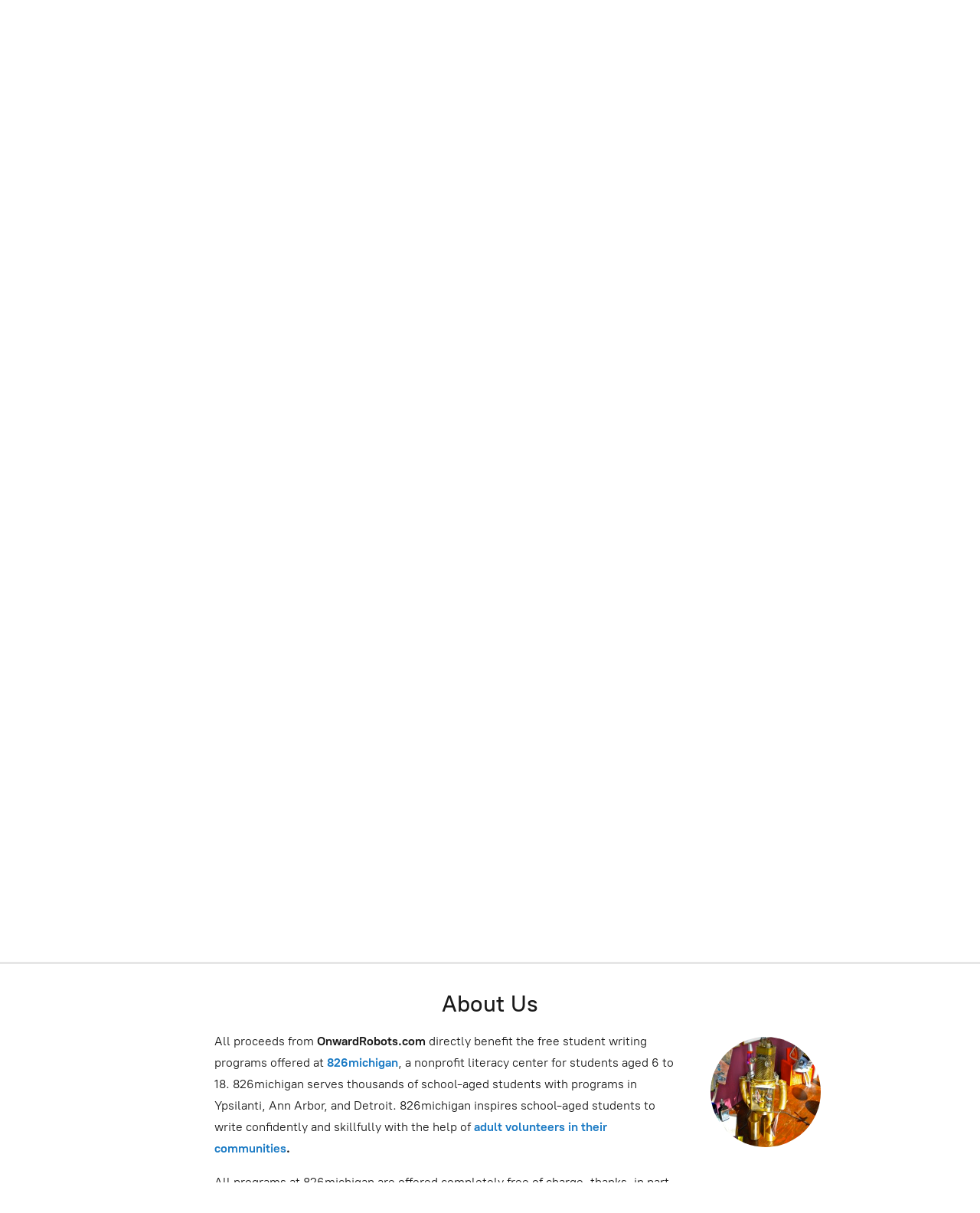

--- FILE ---
content_type: application/javascript;charset=utf-8
request_url: https://app.shopsettings.com/categories.js?ownerid=34907054&jsonp=menu.fill
body_size: 695
content:
menu.fill([{"id":162825309,"name":"826 Swag","nameForUrl":"826 Swag","link":"#!/826-Swag/c/162825309","slug":"826-swag","dataLevel":1,"sub":null},{"id":58352602,"name":"Books and Student Publications","nameForUrl":"Books and Student Publications","link":"#!/Books-and-Student-Publications/c/58352602","slug":"books-and-student-publications","dataLevel":1,"sub":[{"id":58462115,"name":"OMNIBUS","nameForUrl":"OMNIBUS","link":"#!/OMNIBUS/c/58462115","slug":"omnibus","dataLevel":2,"sub":null},{"id":58462114,"name":"Young Authors Book Project","nameForUrl":"Young Authors Book Project","link":"#!/Young-Authors-Book-Project/c/58462114","slug":"young-authors-book-project","dataLevel":2,"sub":null},{"id":145815297,"name":"Books by 826michigan Staff","nameForUrl":"Books by 826michigan Staff","link":"#!/Books-by-826michigan-Staff/c/145815297","slug":"books-by-826michigan-staff","dataLevel":2,"sub":null},{"id":81172453,"name":"Books from McSweeney's, Dave Eggers, and friends of 826","nameForUrl":"Books from McSweeney's, Dave Eggers, and friends of 826","link":"#!/Books-from-McSweeneys-Dave-Eggers-and-friends-of-826/c/81172453","slug":"books-from-mcsweeneys-dave-eggers-and-friends-of-826","dataLevel":2,"sub":null},{"id":136542013,"name":"Robot, Space, and Science Books","nameForUrl":"Robot, Space, and Science Books","link":"#!/Robot-Space-and-Science-Books/c/136542013","slug":"robot-space-and-science-books","dataLevel":2,"sub":null},{"id":168351779,"name":"Books on Writing","nameForUrl":"Books on Writing","link":"#!/Books-on-Writing/c/168351779","slug":"books-on-writing","dataLevel":2,"sub":null}]},{"id":58462288,"name":"Stickers, Stationery, Pencils, Music, and More!","nameForUrl":"Stickers, Stationery, Pencils, Music, and More!","link":"#!/Stickers-Stationery-Pencils-Music-and-More/c/58462288","slug":"stickers-stationery-pencils-music-and-more","dataLevel":1,"sub":null},{"id":59312298,"name":"Donation","nameForUrl":"Donation","link":"#!/Donation/c/59312298","slug":"donation","dataLevel":1,"sub":null}]);
